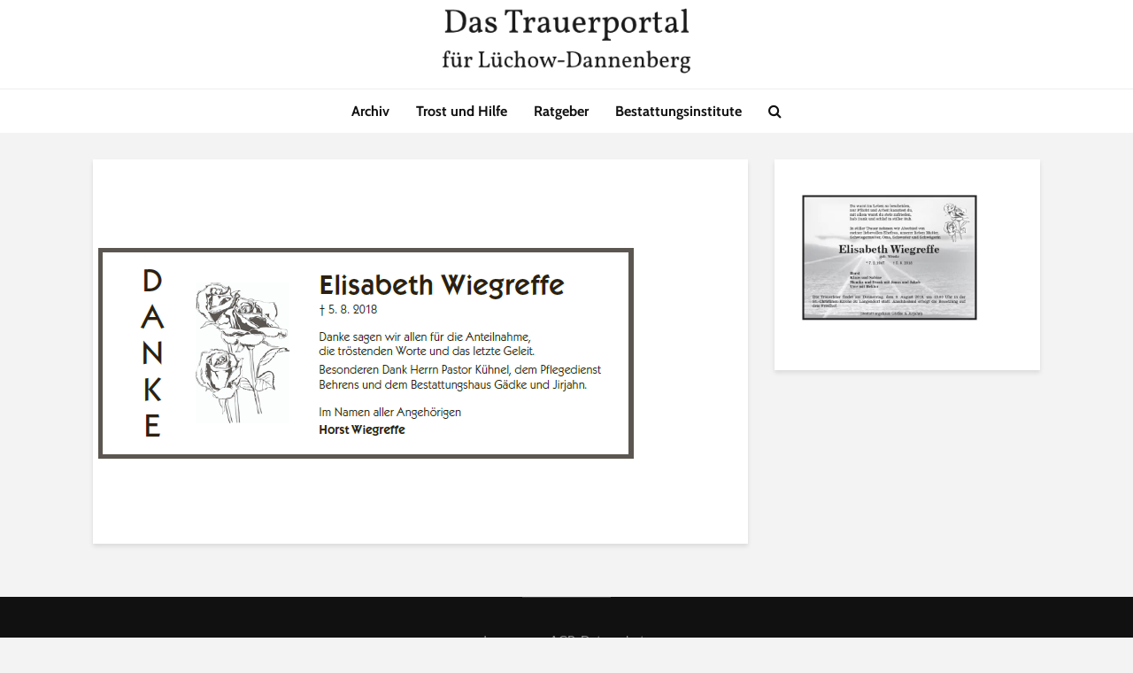

--- FILE ---
content_type: text/html; charset=UTF-8
request_url: https://trauerportal-dan.de/2018/08/elisabeth-wiegreffe-2/
body_size: 5509
content:
<!DOCTYPE html><html lang="de" class="no-js"><head><meta charset="UTF-8"><link media="all" href="https://trauerportal-dan.de/wp-content/cache/autoptimize/css/autoptimize_b53e64453cfdf8f540a865cb1cae71e2.css" rel="stylesheet"><link media="screen" href="https://trauerportal-dan.de/wp-content/cache/autoptimize/css/autoptimize_accba39523fae9ed1165f7e4801dd4c7.css" rel="stylesheet"><title>Das Trauerportal für Lüchow-Dannenberg › Todesanzeigen › Elisabeth Wiegreffe</title><meta name="robots" content="noindex, follow, noodp, noarchive" /><meta property="og:type" content="article"><meta property="og:url" content="https://trauerportal-dan.de/2018/08/elisabeth-wiegreffe-2/"><meta property="og:title" content="Das Trauerportal für Lüchow-Dannenberg › Todesanzeigen › Elisabeth Wiegreffe"><meta property="og:description" content=""><meta property="og:image" content="https://trauerportal-dan.de/wp-content/uploads/2018/08/Elisabeth-Wiegreffe_180825.png"><meta name="viewport" content="width=device-width,initial-scale=1.0"><link rel="alternate" type="application/rss+xml" title="Das Trauerportal für Lüchow-Dannenberg &raquo; Feed" href="https://trauerportal-dan.de/feed/" /><link rel="alternate" type="application/rss+xml" title="Das Trauerportal für Lüchow-Dannenberg &raquo; Kommentar-Feed" href="https://trauerportal-dan.de/comments/feed/" /><link rel="alternate" title="oEmbed (JSON)" type="application/json+oembed" href="https://trauerportal-dan.de/wp-json/oembed/1.0/embed?url=https%3A%2F%2Ftrauerportal-dan.de%2F2018%2F08%2Felisabeth-wiegreffe-2%2F" /><link rel="alternate" title="oEmbed (XML)" type="text/xml+oembed" href="https://trauerportal-dan.de/wp-json/oembed/1.0/embed?url=https%3A%2F%2Ftrauerportal-dan.de%2F2018%2F08%2Felisabeth-wiegreffe-2%2F&#038;format=xml" /> <!--noptimize--><script id="traue-ready">
			window.advanced_ads_ready=function(e,a){a=a||"complete";var d=function(e){return"interactive"===a?"loading"!==e:"complete"===e};d(document.readyState)?e():document.addEventListener("readystatechange",(function(a){d(a.target.readyState)&&e()}),{once:"interactive"===a})},window.advanced_ads_ready_queue=window.advanced_ads_ready_queue||[];		</script>
		<!--/noptimize--><link rel='stylesheet' id='borlabs-cookie-custom-css' href='https://trauerportal-dan.de/wp-content/cache/autoptimize/css/autoptimize_single_11d642af9300172118f5e68dfa7a4251.css?ver=3.3.23-71' type='text/css' media='all' /> <script type="text/javascript" src="https://trauerportal-dan.de/wp-includes/js/jquery/jquery.min.js?ver=3.7.1" id="jquery-core-js"></script> <script defer type="text/javascript" src="https://trauerportal-dan.de/wp-includes/js/jquery/jquery-migrate.min.js?ver=3.4.1" id="jquery-migrate-js"></script> <script defer id="advanced-ads-advanced-js-js-extra" src="[data-uri]"></script> <script defer type="text/javascript" src="https://trauerportal-dan.de/wp-content/plugins/advanced-ads/public/assets/js/advanced.min.js?ver=2.0.16" id="advanced-ads-advanced-js-js"></script> <script defer data-no-optimize="1" data-no-minify="1" data-cfasync="false" type="text/javascript" src="https://trauerportal-dan.de/wp-content/cache/autoptimize/js/autoptimize_single_29c99b412a399529b48e83a8a1db15ec.js?ver=3.3.23-66" id="borlabs-cookie-config-js"></script> <script defer data-no-optimize="1" data-no-minify="1" data-cfasync="false" type="text/javascript" src="https://trauerportal-dan.de/wp-content/plugins/borlabs-cookie/assets/javascript/borlabs-cookie-prioritize.min.js?ver=3.3.23" id="borlabs-cookie-prioritize-js"></script> <link rel="EditURI" type="application/rsd+xml" title="RSD" href="https://trauerportal-dan.de/xmlrpc.php?rsd" /><meta name="generator" content="WordPress 6.9" /><link rel='shortlink' href='https://trauerportal-dan.de/?p=2510' /><meta name="generator" content="Redux 4.5.10" /><noscript><p><img referrerpolicy="no-referrer-when-downgrade" src="https://sta.trauerportal-dan.de/matomo.php?idsite=4&amp;rec=1" style="border:0;" alt="" /></p></noscript><link rel="icon" href="https://trauerportal-dan.de/wp-content/uploads/2018/01/cropped-glow-18-e1523612918405-1-32x32.jpg" sizes="32x32" /><link rel="icon" href="https://trauerportal-dan.de/wp-content/uploads/2018/01/cropped-glow-18-e1523612918405-1-192x192.jpg" sizes="192x192" /><link rel="apple-touch-icon" href="https://trauerportal-dan.de/wp-content/uploads/2018/01/cropped-glow-18-e1523612918405-1-180x180.jpg" /><meta name="msapplication-TileImage" content="https://trauerportal-dan.de/wp-content/uploads/2018/01/cropped-glow-18-e1523612918405-1-270x270.jpg" /></head><body class="wp-singular post-template-default single single-post postid-2510 single-format-standard wp-embed-responsive wp-theme-gridlove wp-child-theme-gridlove-child chrome gridlove-v_2_1_2 gridlove-child aa-prefix-traue-"><header id="header" class="gridlove-site-header hidden-md-down  "><div class="gridlove-header-4"><div class="gridlove-header-wrapper"><div class="gridlove-header-middle"><div class="gridlove-slot-c"><div class="gridlove-site-branding  "> <span class="site-title h1"><a href="https://trauerportal-dan.de/" rel="home"><img class="gridlove-logo" src="https://trauerportal-dan.de/wp-content/uploads/2018/08/Das-Trauerportal.png" alt="Das Trauerportal für Lüchow-Dannenberg"></a></span></div></div></div></div><div class="gridlove-header-bottom"><div class="gridlove-slot-c"><nav class="gridlove-main-navigation"><ul id="menu-haupt-menue" class="gridlove-main-nav gridlove-menu"><li id="menu-item-15422" class="menu-item menu-item-type-post_type menu-item-object-page menu-item-15422"><a href="https://trauerportal-dan.de/archiv/">Archiv</a></li><li id="menu-item-265" class="menu-item menu-item-type-post_type menu-item-object-page menu-item-265"><a href="https://trauerportal-dan.de/hilfe-und-trost/">Trost und Hilfe</a></li><li id="menu-item-231" class="menu-item menu-item-type-post_type menu-item-object-page menu-item-231"><a href="https://trauerportal-dan.de/ratgeberseiten/">Ratgeber</a></li><li id="menu-item-2446" class="menu-item menu-item-type-post_type menu-item-object-page menu-item-2446"><a href="https://trauerportal-dan.de/bestattungsinstitute/">Bestattungsinstitute</a></li></ul></nav><ul class="gridlove-actions gridlove-menu"><li class="gridlove-actions-button gridlove-action-search"> <span> <i class="fa fa-search"></i> </span><ul class="sub-menu"><li><form class="gridlove-search-form" action="https://trauerportal-dan.de/" method="get"><input name="s" type="text" value="" placeholder="Trauerfall hier suchen" /><button type="submit" class="gridlove-button-search">Suchen</button></form></li></ul></li></ul></div></div></div></header><div id="gridlove-header-responsive" class="gridlove-header-responsive hidden-lg-up"><div class="container"><div class="gridlove-site-branding mini"> <span class="site-title h1"><a href="https://trauerportal-dan.de/" rel="home"><img class="gridlove-logo-mini" src="https://trauerportal-dan.de/wp-content/uploads/2018/08/Das-Trauerportal.png" alt="Das Trauerportal für Lüchow-Dannenberg"></a></span></div><ul class="gridlove-actions gridlove-menu"><li class="gridlove-actions-button gridlove-action-search"> <span> <i class="fa fa-search"></i> </span><ul class="sub-menu"><li><form class="gridlove-search-form" action="https://trauerportal-dan.de/" method="get"><input name="s" type="text" value="" placeholder="Trauerfall hier suchen" /><button type="submit" class="gridlove-button-search">Suchen</button></form></li></ul></li><li class="gridlove-actions-button"> <span class="gridlove-sidebar-action"> <i class="fa fa-bars"></i> </span></li></ul></div></div><div id="content" class="gridlove-site-content container gridlove-sidebar-right"><div class="row"><div class="gridlove-content gridlove-single-layout-4"><article id="post-2510" class="gridlove-box box-vm post-2510 post type-post status-publish format-standard has-post-thumbnail hentry category-todesanzeigen tag-elisabeth-wiegreffe"><div class="box-inner-p-smaller box-single text-center"><div class="entry-header"><div class="entry-category"></div><h1 class="entry-title">Elisabeth Wiegreffe</h1></div></div><div class="entry-image"> <img width="618" height="252" src="https://trauerportal-dan.de/wp-content/uploads/2018/08/Elisabeth-Wiegreffe_180825.png" class="attachment-gridlove-single size-gridlove-single wp-post-image" alt="" srcset="https://trauerportal-dan.de/wp-content/uploads/2018/08/Elisabeth-Wiegreffe_180825.png 618w, https://trauerportal-dan.de/wp-content/uploads/2018/08/Elisabeth-Wiegreffe_180825-150x61.png 150w, https://trauerportal-dan.de/wp-content/uploads/2018/08/Elisabeth-Wiegreffe_180825-300x122.png 300w" sizes="(max-width: 618px) 100vw, 618px" /></div><div class="box-inner-p-bigger box-single"><div class="entry-content"></div></div></article></div><div class="gridlove-sidebar"><div id="yarpp_widget-4" class="widget gridlove-box widget_yarpp_widget"><div class='yarpp yarpp-related yarpp-related-widget yarpp-template-yarpp-template-thumbnail'><h3 class="widget-title">Zugeh&oumlrig</h3> <a href="https://trauerportal-dan.de/2018/08/elisabeth-wiegreffe/" rel="bookmark" title="Elisabeth Wiegreffe"><img width="200" height="145" src="https://trauerportal-dan.de/wp-content/uploads/2018/08/Elisabeth-Wiegreffe_180808.png" class="attachment-200 size-200 wp-post-image" alt="" decoding="async" loading="lazy" srcset="https://trauerportal-dan.de/wp-content/uploads/2018/08/Elisabeth-Wiegreffe_180808.png 616w, https://trauerportal-dan.de/wp-content/uploads/2018/08/Elisabeth-Wiegreffe_180808-150x109.png 150w, https://trauerportal-dan.de/wp-content/uploads/2018/08/Elisabeth-Wiegreffe_180808-300x217.png 300w" sizes="auto, (max-width: 200px) 100vw, 200px" /></a></ul></div></div></div></div></div><div id="footer" class="gridlove-footer"><div class="container"><div class="row"><div class="col-lg-4 col-md-6 col-sm-12"></div><div class="col-lg-4 col-md-6 col-sm-12"></div><div class="col-lg-4 col-md-6 col-sm-12"></div></div></div><div class="gridlove-copyright"><div class="container"><div class="left" style="border: 0px;font-family: Lato;font-size: 18px;font-style: normal;font-weight: 400;margin: 0px;padding: 0px;vertical-align: baseline;color: #747475;letter-spacing: normal;text-align: center;text-indent: 0px;text-transform: none;white-space: normal"><p style="border: 0px;font-family: Lato;font-size: 0.8em !important;font-style: inherit;font-weight: 400;margin: 0px;vertical-align: baseline;line-height: 1.8em;color: #747475;padding: 0px 0px 0px !important 0px"><a style="border: 0px;font-family: inherit;font-size: 14.4px;font-style: inherit;font-weight: inherit;margin: 0px;padding: 0px;vertical-align: baseline;color: #ababac;text-decoration: none" href="https://trauerportal-dan.de/impressum/">Impressum</a>, <a style="border: 0px;font-family: inherit;font-size: 14.4px;font-style: inherit;font-weight: inherit;margin: 0px;padding: 0px;vertical-align: baseline;color: #ababac;text-decoration: none" href="https://koehring.net/agb/">AGB</a>, <a style="border: 0px;font-family: inherit;font-size: 14.4px;font-style: inherit;font-weight: inherit;margin: 0px;padding: 0px;vertical-align: baseline;color: #ababac;text-decoration: none" href="https://trauerportal-dan.de/datenschutz/">Datenschutz</a></p></div><div class="right" style="border: 0px;font-family: Lato;font-size: 18px;font-style: normal;font-weight: 400;margin: 0px;padding: 0px;vertical-align: baseline;color: #747475;letter-spacing: normal;text-align: center;text-indent: 0px;text-transform: none;white-space: normal"><p style="border: 0px;font-family: Lato;font-size: 0.8em !important;font-style: inherit;font-weight: 400;margin: 0px;vertical-align: baseline;line-height: 1.8em;color: #747475;padding: 0px 0px 0px !important 0px">© 2022 - <a style="border: 0px;font-family: inherit;font-size: 14.4px;font-style: inherit;font-weight: inherit;margin: 0px;padding: 0px;vertical-align: baseline;color: #ababac;text-decoration: none" href="https://koehring.net/">Druck- und Verlagsgesellschaft Köhring Gmbh &amp; Co KG</a><br style="color: #747475" />Ein Service der <a style="border: 0px;font-family: inherit;font-size: 14.4px;font-style: inherit;font-weight: inherit;margin: 0px;padding: 0px;vertical-align: baseline;color: #ababac;text-decoration: none" href="https://ejz.de/">Elbe-Jeetzel-Zeitung</a></p></div></div></div></div><div class="gridlove-sidebar-action-wrapper"> <span class="gridlove-action-close"><i class="fa fa-times" aria-hidden="true"></i></span><div class="gridlove-sidebar-action-inside"><div class="hidden-lg-up widget gridlove-box widget_nav_menu"><ul id="menu-haupt-menue-1" class="gridlove-mobile-menu"><li class="menu-item menu-item-type-post_type menu-item-object-page menu-item-15422"><a href="https://trauerportal-dan.de/archiv/">Archiv</a></li><li class="menu-item menu-item-type-post_type menu-item-object-page menu-item-265"><a href="https://trauerportal-dan.de/hilfe-und-trost/">Trost und Hilfe</a></li><li class="menu-item menu-item-type-post_type menu-item-object-page menu-item-231"><a href="https://trauerportal-dan.de/ratgeberseiten/">Ratgeber</a></li><li class="menu-item menu-item-type-post_type menu-item-object-page menu-item-2446"><a href="https://trauerportal-dan.de/bestattungsinstitute/">Bestattungsinstitute</a></li></ul></div></div></div><div class="gridlove-sidebar-action-overlay"></div> <script type="speculationrules">{"prefetch":[{"source":"document","where":{"and":[{"href_matches":"/*"},{"not":{"href_matches":["/wp-*.php","/wp-admin/*","/wp-content/uploads/*","/wp-content/*","/wp-content/plugins/*","/wp-content/themes/gridlove-child/*","/wp-content/themes/gridlove/*","/*\\?(.+)"]}},{"not":{"selector_matches":"a[rel~=\"nofollow\"]"}},{"not":{"selector_matches":".no-prefetch, .no-prefetch a"}}]},"eagerness":"conservative"}]}</script> <script type="module" src="https://trauerportal-dan.de/wp-content/plugins/borlabs-cookie/assets/javascript/borlabs-cookie.min.js?ver=3.3.23" id="borlabs-cookie-core-js-module" data-cfasync="false" data-no-minify="1" data-no-optimize="1"></script> <div data-nosnippet data-borlabs-cookie-consent-required='true' id='BorlabsCookieBox'></div><div id='BorlabsCookieWidget' class='brlbs-cmpnt-container'></div><script defer type="text/javascript" src="https://trauerportal-dan.de/wp-includes/js/imagesloaded.min.js?ver=5.0.0" id="imagesloaded-js"></script> <script defer type="text/javascript" src="https://trauerportal-dan.de/wp-includes/js/masonry.min.js?ver=4.2.2" id="masonry-js"></script> <script defer type="text/javascript" src="https://trauerportal-dan.de/wp-includes/js/jquery/jquery.masonry.min.js?ver=3.1.2b" id="jquery-masonry-js"></script> <script defer id="gridlove-main-js-extra" src="[data-uri]"></script> <script defer type="text/javascript" src="https://trauerportal-dan.de/wp-content/cache/autoptimize/js/autoptimize_single_6318133457d766671cb9beaa65df3b49.js?ver=2.1.2" id="gridlove-main-js"></script> <script defer type="text/javascript" src="https://trauerportal-dan.de/wp-content/cache/autoptimize/js/autoptimize_single_b645b5402a5096f324a6b37d0a3259c0.js?ver=2.0.16" id="advanced-ads-find-adblocker-js"></script> <script id="wp-emoji-settings" type="application/json">{"baseUrl":"https://s.w.org/images/core/emoji/17.0.2/72x72/","ext":".png","svgUrl":"https://s.w.org/images/core/emoji/17.0.2/svg/","svgExt":".svg","source":{"concatemoji":"https://trauerportal-dan.de/wp-includes/js/wp-emoji-release.min.js?ver=6.9"}}</script> <script type="module">/*! This file is auto-generated */
const a=JSON.parse(document.getElementById("wp-emoji-settings").textContent),o=(window._wpemojiSettings=a,"wpEmojiSettingsSupports"),s=["flag","emoji"];function i(e){try{var t={supportTests:e,timestamp:(new Date).valueOf()};sessionStorage.setItem(o,JSON.stringify(t))}catch(e){}}function c(e,t,n){e.clearRect(0,0,e.canvas.width,e.canvas.height),e.fillText(t,0,0);t=new Uint32Array(e.getImageData(0,0,e.canvas.width,e.canvas.height).data);e.clearRect(0,0,e.canvas.width,e.canvas.height),e.fillText(n,0,0);const a=new Uint32Array(e.getImageData(0,0,e.canvas.width,e.canvas.height).data);return t.every((e,t)=>e===a[t])}function p(e,t){e.clearRect(0,0,e.canvas.width,e.canvas.height),e.fillText(t,0,0);var n=e.getImageData(16,16,1,1);for(let e=0;e<n.data.length;e++)if(0!==n.data[e])return!1;return!0}function u(e,t,n,a){switch(t){case"flag":return n(e,"\ud83c\udff3\ufe0f\u200d\u26a7\ufe0f","\ud83c\udff3\ufe0f\u200b\u26a7\ufe0f")?!1:!n(e,"\ud83c\udde8\ud83c\uddf6","\ud83c\udde8\u200b\ud83c\uddf6")&&!n(e,"\ud83c\udff4\udb40\udc67\udb40\udc62\udb40\udc65\udb40\udc6e\udb40\udc67\udb40\udc7f","\ud83c\udff4\u200b\udb40\udc67\u200b\udb40\udc62\u200b\udb40\udc65\u200b\udb40\udc6e\u200b\udb40\udc67\u200b\udb40\udc7f");case"emoji":return!a(e,"\ud83e\u1fac8")}return!1}function f(e,t,n,a){let r;const o=(r="undefined"!=typeof WorkerGlobalScope&&self instanceof WorkerGlobalScope?new OffscreenCanvas(300,150):document.createElement("canvas")).getContext("2d",{willReadFrequently:!0}),s=(o.textBaseline="top",o.font="600 32px Arial",{});return e.forEach(e=>{s[e]=t(o,e,n,a)}),s}function r(e){var t=document.createElement("script");t.src=e,t.defer=!0,document.head.appendChild(t)}a.supports={everything:!0,everythingExceptFlag:!0},new Promise(t=>{let n=function(){try{var e=JSON.parse(sessionStorage.getItem(o));if("object"==typeof e&&"number"==typeof e.timestamp&&(new Date).valueOf()<e.timestamp+604800&&"object"==typeof e.supportTests)return e.supportTests}catch(e){}return null}();if(!n){if("undefined"!=typeof Worker&&"undefined"!=typeof OffscreenCanvas&&"undefined"!=typeof URL&&URL.createObjectURL&&"undefined"!=typeof Blob)try{var e="postMessage("+f.toString()+"("+[JSON.stringify(s),u.toString(),c.toString(),p.toString()].join(",")+"));",a=new Blob([e],{type:"text/javascript"});const r=new Worker(URL.createObjectURL(a),{name:"wpTestEmojiSupports"});return void(r.onmessage=e=>{i(n=e.data),r.terminate(),t(n)})}catch(e){}i(n=f(s,u,c,p))}t(n)}).then(e=>{for(const n in e)a.supports[n]=e[n],a.supports.everything=a.supports.everything&&a.supports[n],"flag"!==n&&(a.supports.everythingExceptFlag=a.supports.everythingExceptFlag&&a.supports[n]);var t;a.supports.everythingExceptFlag=a.supports.everythingExceptFlag&&!a.supports.flag,a.supports.everything||((t=a.source||{}).concatemoji?r(t.concatemoji):t.wpemoji&&t.twemoji&&(r(t.twemoji),r(t.wpemoji)))});
//# sourceURL=https://trauerportal-dan.de/wp-includes/js/wp-emoji-loader.min.js</script> <!--noptimize--><script>!function(){window.advanced_ads_ready_queue=window.advanced_ads_ready_queue||[],advanced_ads_ready_queue.push=window.advanced_ads_ready;for(var d=0,a=advanced_ads_ready_queue.length;d<a;d++)advanced_ads_ready(advanced_ads_ready_queue[d])}();</script><!--/noptimize--></body></html>